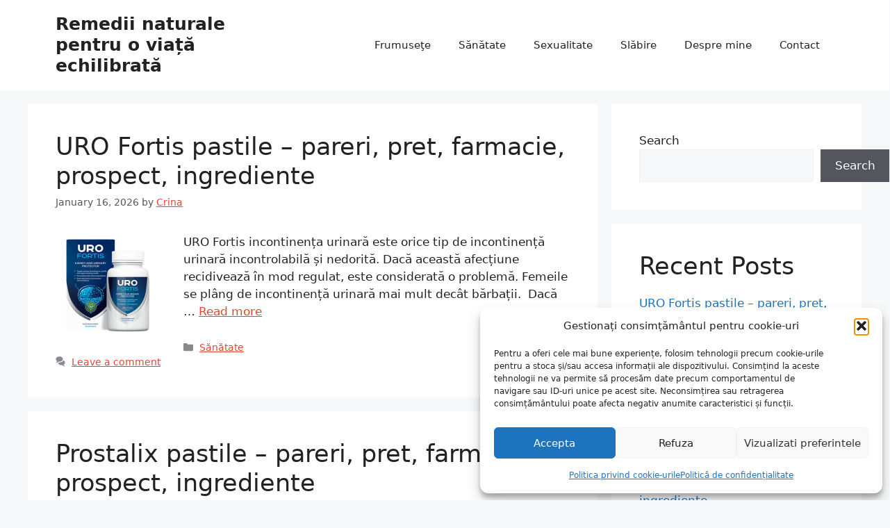

--- FILE ---
content_type: text/css
request_url: https://csa-isc.ro/wp-content/uploads/uag-plugin/assets/7000/uag-css-6797.css?ver=1768653795
body_size: 1202
content:
.groupinside.eplus-wrapper.eplus-styles-uid-112c20 {
	margin: 0;
}

div.ehhh div.wp-block-group__inner-container {
	padding: 0;
}

.groupinside.eplus-wrapper {
	margin: 0;
}.uagb-cta__outer-wrap .uagb-cta__content,.uagb-cta__outer-wrap a.uagb-cta__block-link span,.uagb-cta__outer-wrap .uagb-cta__content-right .uagb-cta__button-wrapper,.uagb-cta__outer-wrap .uagb-cta-typeof-button,.uagb-cta__outer-wrap .uagb-cta__content-right .uagb-cta__block-link,.uagb-cta__outer-wrap .uagb-cta-with-svg{display:inline-block}.uagb-cta__outer-wrap{display:flex;justify-content:space-between}.wp-block-uagb-call-to-action .uagb-cta__buttons{display:inline-flex}.wp-block-uagb-call-to-action .wp-block-button__link,.wp-block-uagb-call-to-action .ast-outline-button{fill:currentColor;justify-content:center}.uagb-cta__button-link-wrapper,.uagb-cta-second__button{display:inline-flex;align-items:center;word-break:keep-all;width:100%}.uagb-cta__title{padding:0;margin:0;display:block}.uagb-cta__content-right .uagb-cta__button-wrapper{float:right}.uagb-cta__link-wrapper.uagb-cta__block-link-style:empty{display:none}a.uagb-cta__block-link,.entry .entry-content a.uagb-cta__block-link,a.uagb-cta__block-link-wrap,.entry .entry-content a.uagb-cta__block-link-wrap{text-decoration:none}a.uagb-cta__block-link:hover,.entry .entry-content a.uagb-cta__block-link:hover,a.uagb-cta__block-link-wrap:hover,.entry .entry-content a.uagb-cta__block-link-wrap:hover .entry .entry-content a.uagb-cta__block-link:hover{color:inherit}.uagb-cta__content-right{text-align:right;justify-content:flex-end}.uagb-cta__left-right-wrap{width:100%;word-break:break-word}.uagb-cta__icon-position-below-title .uagb-cta__left-right-wrap{display:block;min-width:100%;width:100%}.uagb-cta__icon-position-left .uagb-cta__left-right-wrap,.uagb-cta__icon-position-right .uagb-cta__left-right-wrap{display:flex}.uagb-cta__icon-position-right .uagb-cta__left-right-wrap{justify-content:flex-end}.uagb-cta__block-link-icon-after{margin-left:5px;margin-right:0}.uagb-cta__block-link-icon-before{margin-left:0;margin-right:5px}.uagb-cta__block-link-icon,.uagb-cta__block svg{transition:all 200ms linear}.uagb-cta__block{position:relative}.uagb-cta-typeof-button{line-height:1;text-align:center}.uagb-cta__content-right .uagb-cta__button-link-wrapper,.uagb-cta__content-right .uagb-cta-second__button .uagb-cta__content-right .uagb-cta__block-link,.uagb-cta__content-right.uagb-cta__button-valign-middle .uagb-cta__left-right-wrap{display:flex;align-items:center}.uagb-cta__content-right .uagb-cta__button-link-wrapper,.uagb-cta__content-right .uagb-cta-second__button .uagb-cta__content-right .uagb-cta__block-link{justify-content:center}.uagb-cta__link-wrapper a{box-shadow:none;text-decoration:none}.uagb-cta__block,.uagb-cta__content,.uagb-cta__left-right-wrap{z-index:1}.uagb-cta__block-link{cursor:pointer}.uagb-cta__content-right .uagb-cta__block-link{float:right;padding:10px 14px}a.uagb-cta__block-link-wrap{color:inherit}.uagb-cta__content p:empty{display:none}.uagb-cta__button-type-none .uagb-cta__content{width:100%}.uagb-cta-with-svg{height:14px;width:14px;line-height:14px;vertical-align:middle}.uagb-cta__block svg{display:block;height:inherit;width:inherit}.uagb-cta__button-link-wrapper svg{width:20px;height:20px}.uagb-cta__align-button-after{margin-left:5px}.uagb-cta__align-button-before{margin-right:5px}.uagb-cta__block-link i{font-style:normal}a.uagb-cta__link-to-all{position:absolute;top:0;left:0;width:100%;height:100%;z-index:11}.wp-block-uagb-call-to-action{position:relative}.wp-block-uagb-call-to-action a.uagb-cta__link-to-all{position:absolute;top:0;left:0;width:100%;height:100%;z-index:11}@media only screen and (max-width: 976px){.uagb-cta__content-stacked-tablet,.uagb-cta__content-stacked-tablet .uagb-cta__left-right-wrap{flex-direction:column;text-align:center}.uagb-cta__content-stacked-tablet.uagb-cta__content-right .uagb-cta__button-wrapper{float:none;margin:0 auto}.uagb-cta__content-stacked-tablet .uagb-cta__left-right-wrap .uagb-cta__content{margin-left:0;margin-right:0}.uagb-cta__content-stacked-tablet.uagb-cta__content-right .uagb-cta__left-right-wrap .uagb-cta__content,.uagb-cta__content-stacked-tablet.uagb-cta__content-right .uagb-cta__left-right-wrap .uagb-cta__link-wrapper{width:100% !important}}@media screen and (max-width: 767px){.uagb-cta__content-stacked-mobile,.uagb-cta__content-stacked-mobile .uagb-cta__left-right-wrap{flex-direction:column;text-align:center}.uagb-cta__content-stacked-mobile.uagb-cta__content-right .uagb-cta__button-wrapper{float:none;margin:0 auto}.uagb-cta__content-stacked-mobile .uagb-cta__left-right-wrap .uagb-cta__content{margin-left:0;margin-right:0}.uagb-cta__content-stacked-mobile.uagb-cta__content-right .uagb-cta__left-right-wrap .uagb-cta__content,.uagb-cta__content-stacked-mobile.uagb-cta__content-right .uagb-cta__left-right-wrap .uagb-cta__link-wrapper{width:100% !important}}.uagb-cta__desc p:last-child{margin-bottom:0}
.uagb-block-1f8ddcdb.wp-block-uagb-call-to-action .uagb-cta__title{margin-bottom: 10px;}.uagb-block-1f8ddcdb.wp-block-uagb-call-to-action .uagb-cta__desc{margin-bottom: 20px;}.uagb-block-1f8ddcdb .uagb-cta__align-button-after{margin-left: 10px;}.uagb-block-1f8ddcdb .uagb-cta__align-button-before{margin-right: 10px;}.uagb-block-1f8ddcdb .uagb-cta__button-wrapper .uagb-cta-with-svg{font-size: 18px;width: 18px;height: 18px;line-height: 18px;}.uagb-block-1f8ddcdb .uagb-cta__button-wrapper .uagb-cta__block-link svg{fill: #ffffff;}.uagb-block-1f8ddcdb.wp-block-uagb-call-to-action a.uagb-cta__button-link-wrapper > svg{margin-left: 10px;font-size: 18px;width: 18px;height: 18px;line-height: 18px;fill: #ffffff;}.uagb-block-1f8ddcdb.wp-block-uagb-call-to-action a.uagb-cta-second__button > svg{margin-left: 10px;font-size: 14px;width: 14px;height: 14px;line-height: 14px;}.uagb-block-1f8ddcdb .uagb-cta__content-wrap{text-align: center;}.uagb-block-1f8ddcdb .uagb-cta__wrap{width: 50%;text-align: center;}.uagb-block-1f8ddcdb.wp-block-uagb-call-to-action{text-align: center;padding-top: 0px;padding-bottom: 0px;padding-left: 0px;padding-right: 0px;}.uagb-block-1f8ddcdb .uagb-cta__buttons{column-gap: 15px;}.uagb-block-1f8ddcdb.wp-block-uagb-call-to-action {display: flex;justify-content: space-between;}.uagb-block-1f8ddcdb .uagb-cta__content-right .uagb-cta__left-right-wrap .uagb-cta__content{width: 50%;}.uagb-block-1f8ddcdb .uagb-cta__content-right .uagb-cta__left-right-wrap .uagb-cta__link-wrapper{width: 50%;}.uagb-block-1f8ddcdb.wp-block-uagb-call-to-action a.uagb-cta__button-link-wrapper {align-self: center;height: fit-content;margin-left: auto;}.uagb-block-1f8ddcdb.wp-block-uagb-call-to-action  {flex-direction: column;align-items: center;}.uagb-block-1f8ddcdb.wp-block-uagb-call-to-action.wp-block-button a.uagb-cta-second__button{padding-top: 10px;padding-bottom: 10px;padding-left: 14px;padding-right: 14px;align-self: center;height: fit-content;}.uagb-block-1f8ddcdb.wp-block-uagb-call-to-action.wp-block-button a.uagb-cta-second__button:hover{background-color: !important;}.uagb-block-1f8ddcdb.wp-block-uagb-call-to-action.wp-block-button a.uagb-cta-second__button:focus{background-color: !important;}.uagb-block-1f8ddcdb .uagb-cta__button-wrapper a.uagb-cta-typeof-button{color: #ffffff;background-color: rgba(255,128,38,0.8);padding-top: 10px;padding-bottom: 10px;padding-left: 14px;padding-right: 14px;border-top-left-radius: 30px;border-top-right-radius: 30px;border-bottom-left-radius: 30px;border-bottom-right-radius: 30px;border-color: #333;border-style: none;}.uagb-block-1f8ddcdb.wp-block-uagb-call-to-action.wp-block-button .uagb-cta__buttons a.uagb-cta__button-link-wrapper.wp-block-button__link{color: #ffffff;background-color: rgba(255,128,38,0.8);padding-top: 10px;padding-bottom: 10px;padding-left: 14px;padding-right: 14px;border-top-left-radius: 30px;border-top-right-radius: 30px;border-bottom-left-radius: 30px;border-bottom-right-radius: 30px;border-color: #333;border-style: none;}.uagb-block-1f8ddcdb.wp-block-uagb-call-to-action a.uagb-cta__button-link-wrapper{font-weight: 600;font-size: 18px;}.uagb-block-1f8ddcdb .uagb-cta__button-wrapper a.uagb-cta__button-link-wrapper{font-weight: 600;font-size: 18px;}.uagb-block-1f8ddcdb.wp-block-uagb-call-to-action a.uagb-cta-second__button{text-transform: normal;text-decoration: none;font-size: 14px;}.uagb-block-ab938199.wp-block-uagb-call-to-action .uagb-cta__title{margin-bottom: 10px;}.uagb-block-ab938199.wp-block-uagb-call-to-action .uagb-cta__desc{margin-bottom: 20px;}.uagb-block-ab938199 .uagb-cta__align-button-after{margin-left: 10px;}.uagb-block-ab938199 .uagb-cta__align-button-before{margin-right: 10px;}.uagb-block-ab938199 .uagb-cta__button-wrapper .uagb-cta-with-svg{font-size: 18px;width: 18px;height: 18px;line-height: 18px;}.uagb-block-ab938199 .uagb-cta__button-wrapper .uagb-cta__block-link svg{fill: #ffffff;}.uagb-block-ab938199.wp-block-uagb-call-to-action a.uagb-cta__button-link-wrapper > svg{margin-left: 10px;font-size: 18px;width: 18px;height: 18px;line-height: 18px;fill: #ffffff;}.uagb-block-ab938199.wp-block-uagb-call-to-action a.uagb-cta-second__button > svg{margin-left: 10px;font-size: 14px;width: 14px;height: 14px;line-height: 14px;}.uagb-block-ab938199 .uagb-cta__content-wrap{text-align: center;}.uagb-block-ab938199 .uagb-cta__wrap{width: 50%;text-align: center;}.uagb-block-ab938199.wp-block-uagb-call-to-action{text-align: center;padding-top: 0px;padding-bottom: 0px;padding-left: 0px;padding-right: 0px;}.uagb-block-ab938199 .uagb-cta__buttons{column-gap: 15px;}.uagb-block-ab938199.wp-block-uagb-call-to-action {display: flex;justify-content: space-between;}.uagb-block-ab938199 .uagb-cta__content-right .uagb-cta__left-right-wrap .uagb-cta__content{width: 50%;}.uagb-block-ab938199 .uagb-cta__content-right .uagb-cta__left-right-wrap .uagb-cta__link-wrapper{width: 50%;}.uagb-block-ab938199.wp-block-uagb-call-to-action a.uagb-cta__button-link-wrapper {align-self: center;height: fit-content;margin-left: auto;}.uagb-block-ab938199.wp-block-uagb-call-to-action  {flex-direction: column;align-items: center;}.uagb-block-ab938199.wp-block-uagb-call-to-action.wp-block-button a.uagb-cta-second__button{padding-top: 10px;padding-bottom: 10px;padding-left: 14px;padding-right: 14px;align-self: center;height: fit-content;}.uagb-block-ab938199.wp-block-uagb-call-to-action.wp-block-button a.uagb-cta-second__button:hover{background-color: !important;}.uagb-block-ab938199.wp-block-uagb-call-to-action.wp-block-button a.uagb-cta-second__button:focus{background-color: !important;}.uagb-block-ab938199 .uagb-cta__button-wrapper a.uagb-cta-typeof-button{color: #ffffff;background-color: rgba(255,128,38,0.8);padding-top: 10px;padding-bottom: 10px;padding-left: 14px;padding-right: 14px;border-top-left-radius: 30px;border-top-right-radius: 30px;border-bottom-left-radius: 30px;border-bottom-right-radius: 30px;border-color: #333;border-style: none;}.uagb-block-ab938199.wp-block-uagb-call-to-action.wp-block-button .uagb-cta__buttons a.uagb-cta__button-link-wrapper.wp-block-button__link{color: #ffffff;background-color: rgba(255,128,38,0.8);padding-top: 10px;padding-bottom: 10px;padding-left: 14px;padding-right: 14px;border-top-left-radius: 30px;border-top-right-radius: 30px;border-bottom-left-radius: 30px;border-bottom-right-radius: 30px;border-color: #333;border-style: none;}.uagb-block-ab938199.wp-block-uagb-call-to-action a.uagb-cta__button-link-wrapper{font-weight: 600;font-size: 18px;}.uagb-block-ab938199 .uagb-cta__button-wrapper a.uagb-cta__button-link-wrapper{font-weight: 600;font-size: 18px;}.uagb-block-ab938199.wp-block-uagb-call-to-action a.uagb-cta-second__button{text-transform: normal;text-decoration: none;font-size: 14px;}@media only screen and (max-width: 976px) {.uagb-block-1f8ddcdb.wp-block-uagb-call-to-action.uagb-cta__content-stacked-tablet {display: inherit;}.uagb-block-1f8ddcdb.uagb-cta__content-stacked-tablet .uagb-cta__wrap{width: 100%;}.uagb-block-1f8ddcdb .uagb-cta__content-right .uagb-cta__left-right-wrap .uagb-cta__link-wrapper{width: 50%;}.uagb-block-1f8ddcdb .uagb-cta__wrap{text-align: center;}.uagb-block-1f8ddcdb.wp-block-uagb-call-to-action  {flex-direction: column;align-items: center;}.uagb-block-1f8ddcdb.wp-block-uagb-call-to-action a.uagb-cta__button-link-wrapper{border-style: none;border-color: #333;}.uagb-block-1f8ddcdb.wp-block-uagb-call-to-action.wp-block-button .uagb-cta__buttons a.uagb-cta__button-link-wrapper.wp-block-button__link{border-style: none;border-color: #333;}.uagb-block-ab938199.wp-block-uagb-call-to-action.uagb-cta__content-stacked-tablet {display: inherit;}.uagb-block-ab938199.uagb-cta__content-stacked-tablet .uagb-cta__wrap{width: 100%;}.uagb-block-ab938199 .uagb-cta__content-right .uagb-cta__left-right-wrap .uagb-cta__link-wrapper{width: 50%;}.uagb-block-ab938199 .uagb-cta__wrap{text-align: center;}.uagb-block-ab938199.wp-block-uagb-call-to-action  {flex-direction: column;align-items: center;}.uagb-block-ab938199.wp-block-uagb-call-to-action a.uagb-cta__button-link-wrapper{border-style: none;border-color: #333;}.uagb-block-ab938199.wp-block-uagb-call-to-action.wp-block-button .uagb-cta__buttons a.uagb-cta__button-link-wrapper.wp-block-button__link{border-style: none;border-color: #333;}}@media only screen and (max-width: 767px) {.uagb-block-1f8ddcdb.wp-block-uagb-call-to-action.uagb-cta__content-stacked-mobile {display: inherit;}.uagb-block-1f8ddcdb.uagb-cta__content-stacked-mobile .uagb-cta__wrap{width: 100%;}.uagb-block-1f8ddcdb .uagb-cta__buttons{justify-content: center;}.uagb-block-1f8ddcdb .uagb-cta__content-right .uagb-cta__left-right-wrap .uagb-cta__link-wrapper{width: 50%;}.uagb-block-1f8ddcdb .uagb-cta__wrap{text-align: center;}.uagb-block-1f8ddcdb.wp-block-uagb-call-to-action  {flex-direction: column;align-items: center;}.uagb-block-1f8ddcdb.wp-block-uagb-call-to-action a.uagb-cta__button-link-wrapper{border-style: none;border-color: #333;}.uagb-block-1f8ddcdb.wp-block-uagb-call-to-action.wp-block-button .uagb-cta__buttons a.uagb-cta__button-link-wrapper.wp-block-button__link{border-style: none;border-color: #333;}.uagb-block-ab938199.wp-block-uagb-call-to-action.uagb-cta__content-stacked-mobile {display: inherit;}.uagb-block-ab938199.uagb-cta__content-stacked-mobile .uagb-cta__wrap{width: 100%;}.uagb-block-ab938199 .uagb-cta__buttons{justify-content: center;}.uagb-block-ab938199 .uagb-cta__content-right .uagb-cta__left-right-wrap .uagb-cta__link-wrapper{width: 50%;}.uagb-block-ab938199 .uagb-cta__wrap{text-align: center;}.uagb-block-ab938199.wp-block-uagb-call-to-action  {flex-direction: column;align-items: center;}.uagb-block-ab938199.wp-block-uagb-call-to-action a.uagb-cta__button-link-wrapper{border-style: none;border-color: #333;}.uagb-block-ab938199.wp-block-uagb-call-to-action.wp-block-button .uagb-cta__buttons a.uagb-cta__button-link-wrapper.wp-block-button__link{border-style: none;border-color: #333;}}

--- FILE ---
content_type: text/css
request_url: https://csa-isc.ro/wp-content/uploads/uag-plugin/assets/7000/uag-css-6750.css?ver=1768653795
body_size: 1083
content:
.uagb-cta__outer-wrap .uagb-cta__content,.uagb-cta__outer-wrap a.uagb-cta__block-link span,.uagb-cta__outer-wrap .uagb-cta__content-right .uagb-cta__button-wrapper,.uagb-cta__outer-wrap .uagb-cta-typeof-button,.uagb-cta__outer-wrap .uagb-cta__content-right .uagb-cta__block-link,.uagb-cta__outer-wrap .uagb-cta-with-svg{display:inline-block}.uagb-cta__outer-wrap{display:flex;justify-content:space-between}.wp-block-uagb-call-to-action .uagb-cta__buttons{display:inline-flex}.wp-block-uagb-call-to-action .wp-block-button__link,.wp-block-uagb-call-to-action .ast-outline-button{fill:currentColor;justify-content:center}.uagb-cta__button-link-wrapper,.uagb-cta-second__button{display:inline-flex;align-items:center;word-break:keep-all;width:100%}.uagb-cta__title{padding:0;margin:0;display:block}.uagb-cta__content-right .uagb-cta__button-wrapper{float:right}.uagb-cta__link-wrapper.uagb-cta__block-link-style:empty{display:none}a.uagb-cta__block-link,.entry .entry-content a.uagb-cta__block-link,a.uagb-cta__block-link-wrap,.entry .entry-content a.uagb-cta__block-link-wrap{text-decoration:none}a.uagb-cta__block-link:hover,.entry .entry-content a.uagb-cta__block-link:hover,a.uagb-cta__block-link-wrap:hover,.entry .entry-content a.uagb-cta__block-link-wrap:hover .entry .entry-content a.uagb-cta__block-link:hover{color:inherit}.uagb-cta__content-right{text-align:right;justify-content:flex-end}.uagb-cta__left-right-wrap{width:100%;word-break:break-word}.uagb-cta__icon-position-below-title .uagb-cta__left-right-wrap{display:block;min-width:100%;width:100%}.uagb-cta__icon-position-left .uagb-cta__left-right-wrap,.uagb-cta__icon-position-right .uagb-cta__left-right-wrap{display:flex}.uagb-cta__icon-position-right .uagb-cta__left-right-wrap{justify-content:flex-end}.uagb-cta__block-link-icon-after{margin-left:5px;margin-right:0}.uagb-cta__block-link-icon-before{margin-left:0;margin-right:5px}.uagb-cta__block-link-icon,.uagb-cta__block svg{transition:all 200ms linear}.uagb-cta__block{position:relative}.uagb-cta-typeof-button{line-height:1;text-align:center}.uagb-cta__content-right .uagb-cta__button-link-wrapper,.uagb-cta__content-right .uagb-cta-second__button .uagb-cta__content-right .uagb-cta__block-link,.uagb-cta__content-right.uagb-cta__button-valign-middle .uagb-cta__left-right-wrap{display:flex;align-items:center}.uagb-cta__content-right .uagb-cta__button-link-wrapper,.uagb-cta__content-right .uagb-cta-second__button .uagb-cta__content-right .uagb-cta__block-link{justify-content:center}.uagb-cta__link-wrapper a{box-shadow:none;text-decoration:none}.uagb-cta__block,.uagb-cta__content,.uagb-cta__left-right-wrap{z-index:1}.uagb-cta__block-link{cursor:pointer}.uagb-cta__content-right .uagb-cta__block-link{float:right;padding:10px 14px}a.uagb-cta__block-link-wrap{color:inherit}.uagb-cta__content p:empty{display:none}.uagb-cta__button-type-none .uagb-cta__content{width:100%}.uagb-cta-with-svg{height:14px;width:14px;line-height:14px;vertical-align:middle}.uagb-cta__block svg{display:block;height:inherit;width:inherit}.uagb-cta__button-link-wrapper svg{width:20px;height:20px}.uagb-cta__align-button-after{margin-left:5px}.uagb-cta__align-button-before{margin-right:5px}.uagb-cta__block-link i{font-style:normal}a.uagb-cta__link-to-all{position:absolute;top:0;left:0;width:100%;height:100%;z-index:11}.wp-block-uagb-call-to-action{position:relative}.wp-block-uagb-call-to-action a.uagb-cta__link-to-all{position:absolute;top:0;left:0;width:100%;height:100%;z-index:11}@media only screen and (max-width: 976px){.uagb-cta__content-stacked-tablet,.uagb-cta__content-stacked-tablet .uagb-cta__left-right-wrap{flex-direction:column;text-align:center}.uagb-cta__content-stacked-tablet.uagb-cta__content-right .uagb-cta__button-wrapper{float:none;margin:0 auto}.uagb-cta__content-stacked-tablet .uagb-cta__left-right-wrap .uagb-cta__content{margin-left:0;margin-right:0}.uagb-cta__content-stacked-tablet.uagb-cta__content-right .uagb-cta__left-right-wrap .uagb-cta__content,.uagb-cta__content-stacked-tablet.uagb-cta__content-right .uagb-cta__left-right-wrap .uagb-cta__link-wrapper{width:100% !important}}@media screen and (max-width: 767px){.uagb-cta__content-stacked-mobile,.uagb-cta__content-stacked-mobile .uagb-cta__left-right-wrap{flex-direction:column;text-align:center}.uagb-cta__content-stacked-mobile.uagb-cta__content-right .uagb-cta__button-wrapper{float:none;margin:0 auto}.uagb-cta__content-stacked-mobile .uagb-cta__left-right-wrap .uagb-cta__content{margin-left:0;margin-right:0}.uagb-cta__content-stacked-mobile.uagb-cta__content-right .uagb-cta__left-right-wrap .uagb-cta__content,.uagb-cta__content-stacked-mobile.uagb-cta__content-right .uagb-cta__left-right-wrap .uagb-cta__link-wrapper{width:100% !important}}.uagb-cta__desc p:last-child{margin-bottom:0}
.uagb-block-1f8ddcdb.wp-block-uagb-call-to-action .uagb-cta__title{margin-bottom: 10px;}.uagb-block-1f8ddcdb.wp-block-uagb-call-to-action .uagb-cta__desc{margin-bottom: 20px;}.uagb-block-1f8ddcdb .uagb-cta__align-button-after{margin-left: 10px;}.uagb-block-1f8ddcdb .uagb-cta__align-button-before{margin-right: 10px;}.uagb-block-1f8ddcdb .uagb-cta__button-wrapper .uagb-cta-with-svg{font-size: 18px;width: 18px;height: 18px;line-height: 18px;}.uagb-block-1f8ddcdb .uagb-cta__button-wrapper .uagb-cta__block-link svg{fill: #ffffff;}.uagb-block-1f8ddcdb.wp-block-uagb-call-to-action a.uagb-cta__button-link-wrapper > svg{margin-left: 10px;font-size: 18px;width: 18px;height: 18px;line-height: 18px;fill: #ffffff;}.uagb-block-1f8ddcdb.wp-block-uagb-call-to-action a.uagb-cta-second__button > svg{margin-left: 10px;font-size: 14px;width: 14px;height: 14px;line-height: 14px;}.uagb-block-1f8ddcdb .uagb-cta__content-wrap{text-align: center;}.uagb-block-1f8ddcdb .uagb-cta__wrap{width: 50%;text-align: center;}.uagb-block-1f8ddcdb.wp-block-uagb-call-to-action{text-align: center;padding-top: 0px;padding-bottom: 0px;padding-left: 0px;padding-right: 0px;}.uagb-block-1f8ddcdb .uagb-cta__buttons{column-gap: 15px;}.uagb-block-1f8ddcdb.wp-block-uagb-call-to-action {display: flex;justify-content: space-between;}.uagb-block-1f8ddcdb .uagb-cta__content-right .uagb-cta__left-right-wrap .uagb-cta__content{width: 50%;}.uagb-block-1f8ddcdb .uagb-cta__content-right .uagb-cta__left-right-wrap .uagb-cta__link-wrapper{width: 50%;}.uagb-block-1f8ddcdb.wp-block-uagb-call-to-action a.uagb-cta__button-link-wrapper {align-self: center;height: fit-content;margin-left: auto;}.uagb-block-1f8ddcdb.wp-block-uagb-call-to-action  {flex-direction: column;align-items: center;}.uagb-block-1f8ddcdb.wp-block-uagb-call-to-action.wp-block-button a.uagb-cta-second__button{padding-top: 10px;padding-bottom: 10px;padding-left: 14px;padding-right: 14px;align-self: center;height: fit-content;}.uagb-block-1f8ddcdb.wp-block-uagb-call-to-action.wp-block-button a.uagb-cta-second__button:hover{background-color: !important;}.uagb-block-1f8ddcdb.wp-block-uagb-call-to-action.wp-block-button a.uagb-cta-second__button:focus{background-color: !important;}.uagb-block-1f8ddcdb .uagb-cta__button-wrapper a.uagb-cta-typeof-button{color: #ffffff;background-color: rgba(255,128,38,0.8);padding-top: 10px;padding-bottom: 10px;padding-left: 14px;padding-right: 14px;border-top-left-radius: 30px;border-top-right-radius: 30px;border-bottom-left-radius: 30px;border-bottom-right-radius: 30px;border-color: #333;border-style: none;}.uagb-block-1f8ddcdb.wp-block-uagb-call-to-action.wp-block-button .uagb-cta__buttons a.uagb-cta__button-link-wrapper.wp-block-button__link{color: #ffffff;background-color: rgba(255,128,38,0.8);padding-top: 10px;padding-bottom: 10px;padding-left: 14px;padding-right: 14px;border-top-left-radius: 30px;border-top-right-radius: 30px;border-bottom-left-radius: 30px;border-bottom-right-radius: 30px;border-color: #333;border-style: none;}.uagb-block-1f8ddcdb.wp-block-uagb-call-to-action a.uagb-cta__button-link-wrapper{font-weight: 600;font-size: 18px;}.uagb-block-1f8ddcdb .uagb-cta__button-wrapper a.uagb-cta__button-link-wrapper{font-weight: 600;font-size: 18px;}.uagb-block-1f8ddcdb.wp-block-uagb-call-to-action a.uagb-cta-second__button{text-transform: normal;text-decoration: none;font-size: 14px;}.uagb-block-747ed9fc.wp-block-uagb-call-to-action .uagb-cta__title{margin-bottom: 10px;}.uagb-block-747ed9fc.wp-block-uagb-call-to-action .uagb-cta__desc{margin-bottom: 20px;}.uagb-block-747ed9fc .uagb-cta__align-button-after{margin-left: 10px;}.uagb-block-747ed9fc .uagb-cta__align-button-before{margin-right: 10px;}.uagb-block-747ed9fc .uagb-cta__button-wrapper .uagb-cta-with-svg{font-size: 18px;width: 18px;height: 18px;line-height: 18px;}.uagb-block-747ed9fc .uagb-cta__button-wrapper .uagb-cta__block-link svg{fill: #ffffff;}.uagb-block-747ed9fc.wp-block-uagb-call-to-action a.uagb-cta__button-link-wrapper > svg{margin-left: 10px;font-size: 18px;width: 18px;height: 18px;line-height: 18px;fill: #ffffff;}.uagb-block-747ed9fc.wp-block-uagb-call-to-action a.uagb-cta-second__button > svg{margin-left: 10px;font-size: 14px;width: 14px;height: 14px;line-height: 14px;}.uagb-block-747ed9fc .uagb-cta__content-wrap{text-align: center;}.uagb-block-747ed9fc .uagb-cta__wrap{width: 50%;text-align: center;}.uagb-block-747ed9fc.wp-block-uagb-call-to-action{text-align: center;padding-top: 0px;padding-bottom: 0px;padding-left: 0px;padding-right: 0px;}.uagb-block-747ed9fc .uagb-cta__buttons{column-gap: 15px;}.uagb-block-747ed9fc.wp-block-uagb-call-to-action {display: flex;justify-content: space-between;}.uagb-block-747ed9fc .uagb-cta__content-right .uagb-cta__left-right-wrap .uagb-cta__content{width: 50%;}.uagb-block-747ed9fc .uagb-cta__content-right .uagb-cta__left-right-wrap .uagb-cta__link-wrapper{width: 50%;}.uagb-block-747ed9fc.wp-block-uagb-call-to-action a.uagb-cta__button-link-wrapper {align-self: center;height: fit-content;margin-left: auto;}.uagb-block-747ed9fc.wp-block-uagb-call-to-action  {flex-direction: column;align-items: center;}.uagb-block-747ed9fc.wp-block-uagb-call-to-action.wp-block-button a.uagb-cta-second__button{padding-top: 10px;padding-bottom: 10px;padding-left: 14px;padding-right: 14px;align-self: center;height: fit-content;}.uagb-block-747ed9fc.wp-block-uagb-call-to-action.wp-block-button a.uagb-cta-second__button:hover{background-color: !important;}.uagb-block-747ed9fc.wp-block-uagb-call-to-action.wp-block-button a.uagb-cta-second__button:focus{background-color: !important;}.uagb-block-747ed9fc .uagb-cta__button-wrapper a.uagb-cta-typeof-button{color: #ffffff;background-color: rgba(255,128,38,0.8);padding-top: 10px;padding-bottom: 10px;padding-left: 14px;padding-right: 14px;border-top-left-radius: 30px;border-top-right-radius: 30px;border-bottom-left-radius: 30px;border-bottom-right-radius: 30px;border-color: #333;border-style: none;}.uagb-block-747ed9fc.wp-block-uagb-call-to-action.wp-block-button .uagb-cta__buttons a.uagb-cta__button-link-wrapper.wp-block-button__link{color: #ffffff;background-color: rgba(255,128,38,0.8);padding-top: 10px;padding-bottom: 10px;padding-left: 14px;padding-right: 14px;border-top-left-radius: 30px;border-top-right-radius: 30px;border-bottom-left-radius: 30px;border-bottom-right-radius: 30px;border-color: #333;border-style: none;}.uagb-block-747ed9fc.wp-block-uagb-call-to-action a.uagb-cta__button-link-wrapper{font-weight: 600;font-size: 18px;}.uagb-block-747ed9fc .uagb-cta__button-wrapper a.uagb-cta__button-link-wrapper{font-weight: 600;font-size: 18px;}.uagb-block-747ed9fc.wp-block-uagb-call-to-action a.uagb-cta-second__button{text-transform: normal;text-decoration: none;font-size: 14px;}@media only screen and (max-width: 976px) {.uagb-block-1f8ddcdb.wp-block-uagb-call-to-action.uagb-cta__content-stacked-tablet {display: inherit;}.uagb-block-1f8ddcdb.uagb-cta__content-stacked-tablet .uagb-cta__wrap{width: 100%;}.uagb-block-1f8ddcdb .uagb-cta__content-right .uagb-cta__left-right-wrap .uagb-cta__link-wrapper{width: 50%;}.uagb-block-1f8ddcdb .uagb-cta__wrap{text-align: center;}.uagb-block-1f8ddcdb.wp-block-uagb-call-to-action  {flex-direction: column;align-items: center;}.uagb-block-1f8ddcdb.wp-block-uagb-call-to-action a.uagb-cta__button-link-wrapper{border-style: none;border-color: #333;}.uagb-block-1f8ddcdb.wp-block-uagb-call-to-action.wp-block-button .uagb-cta__buttons a.uagb-cta__button-link-wrapper.wp-block-button__link{border-style: none;border-color: #333;}.uagb-block-747ed9fc.wp-block-uagb-call-to-action.uagb-cta__content-stacked-tablet {display: inherit;}.uagb-block-747ed9fc.uagb-cta__content-stacked-tablet .uagb-cta__wrap{width: 100%;}.uagb-block-747ed9fc .uagb-cta__content-right .uagb-cta__left-right-wrap .uagb-cta__link-wrapper{width: 50%;}.uagb-block-747ed9fc .uagb-cta__wrap{text-align: center;}.uagb-block-747ed9fc.wp-block-uagb-call-to-action  {flex-direction: column;align-items: center;}.uagb-block-747ed9fc.wp-block-uagb-call-to-action a.uagb-cta__button-link-wrapper{border-style: none;border-color: #333;}.uagb-block-747ed9fc.wp-block-uagb-call-to-action.wp-block-button .uagb-cta__buttons a.uagb-cta__button-link-wrapper.wp-block-button__link{border-style: none;border-color: #333;}}@media only screen and (max-width: 767px) {.uagb-block-1f8ddcdb.wp-block-uagb-call-to-action.uagb-cta__content-stacked-mobile {display: inherit;}.uagb-block-1f8ddcdb.uagb-cta__content-stacked-mobile .uagb-cta__wrap{width: 100%;}.uagb-block-1f8ddcdb .uagb-cta__buttons{justify-content: center;}.uagb-block-1f8ddcdb .uagb-cta__content-right .uagb-cta__left-right-wrap .uagb-cta__link-wrapper{width: 50%;}.uagb-block-1f8ddcdb .uagb-cta__wrap{text-align: center;}.uagb-block-1f8ddcdb.wp-block-uagb-call-to-action  {flex-direction: column;align-items: center;}.uagb-block-1f8ddcdb.wp-block-uagb-call-to-action a.uagb-cta__button-link-wrapper{border-style: none;border-color: #333;}.uagb-block-1f8ddcdb.wp-block-uagb-call-to-action.wp-block-button .uagb-cta__buttons a.uagb-cta__button-link-wrapper.wp-block-button__link{border-style: none;border-color: #333;}.uagb-block-747ed9fc.wp-block-uagb-call-to-action.uagb-cta__content-stacked-mobile {display: inherit;}.uagb-block-747ed9fc.uagb-cta__content-stacked-mobile .uagb-cta__wrap{width: 100%;}.uagb-block-747ed9fc .uagb-cta__buttons{justify-content: center;}.uagb-block-747ed9fc .uagb-cta__content-right .uagb-cta__left-right-wrap .uagb-cta__link-wrapper{width: 50%;}.uagb-block-747ed9fc .uagb-cta__wrap{text-align: center;}.uagb-block-747ed9fc.wp-block-uagb-call-to-action  {flex-direction: column;align-items: center;}.uagb-block-747ed9fc.wp-block-uagb-call-to-action a.uagb-cta__button-link-wrapper{border-style: none;border-color: #333;}.uagb-block-747ed9fc.wp-block-uagb-call-to-action.wp-block-button .uagb-cta__buttons a.uagb-cta__button-link-wrapper.wp-block-button__link{border-style: none;border-color: #333;}}

--- FILE ---
content_type: text/css
request_url: https://csa-isc.ro/wp-content/uploads/uag-plugin/assets/7000/uag-css-6701.css?ver=1768653795
body_size: 1094
content:
.uagb-cta__outer-wrap .uagb-cta__content,.uagb-cta__outer-wrap a.uagb-cta__block-link span,.uagb-cta__outer-wrap .uagb-cta__content-right .uagb-cta__button-wrapper,.uagb-cta__outer-wrap .uagb-cta-typeof-button,.uagb-cta__outer-wrap .uagb-cta__content-right .uagb-cta__block-link,.uagb-cta__outer-wrap .uagb-cta-with-svg{display:inline-block}.uagb-cta__outer-wrap{display:flex;justify-content:space-between}.wp-block-uagb-call-to-action .uagb-cta__buttons{display:inline-flex}.wp-block-uagb-call-to-action .wp-block-button__link,.wp-block-uagb-call-to-action .ast-outline-button{fill:currentColor;justify-content:center}.uagb-cta__button-link-wrapper,.uagb-cta-second__button{display:inline-flex;align-items:center;word-break:keep-all;width:100%}.uagb-cta__title{padding:0;margin:0;display:block}.uagb-cta__content-right .uagb-cta__button-wrapper{float:right}.uagb-cta__link-wrapper.uagb-cta__block-link-style:empty{display:none}a.uagb-cta__block-link,.entry .entry-content a.uagb-cta__block-link,a.uagb-cta__block-link-wrap,.entry .entry-content a.uagb-cta__block-link-wrap{text-decoration:none}a.uagb-cta__block-link:hover,.entry .entry-content a.uagb-cta__block-link:hover,a.uagb-cta__block-link-wrap:hover,.entry .entry-content a.uagb-cta__block-link-wrap:hover .entry .entry-content a.uagb-cta__block-link:hover{color:inherit}.uagb-cta__content-right{text-align:right;justify-content:flex-end}.uagb-cta__left-right-wrap{width:100%;word-break:break-word}.uagb-cta__icon-position-below-title .uagb-cta__left-right-wrap{display:block;min-width:100%;width:100%}.uagb-cta__icon-position-left .uagb-cta__left-right-wrap,.uagb-cta__icon-position-right .uagb-cta__left-right-wrap{display:flex}.uagb-cta__icon-position-right .uagb-cta__left-right-wrap{justify-content:flex-end}.uagb-cta__block-link-icon-after{margin-left:5px;margin-right:0}.uagb-cta__block-link-icon-before{margin-left:0;margin-right:5px}.uagb-cta__block-link-icon,.uagb-cta__block svg{transition:all 200ms linear}.uagb-cta__block{position:relative}.uagb-cta-typeof-button{line-height:1;text-align:center}.uagb-cta__content-right .uagb-cta__button-link-wrapper,.uagb-cta__content-right .uagb-cta-second__button .uagb-cta__content-right .uagb-cta__block-link,.uagb-cta__content-right.uagb-cta__button-valign-middle .uagb-cta__left-right-wrap{display:flex;align-items:center}.uagb-cta__content-right .uagb-cta__button-link-wrapper,.uagb-cta__content-right .uagb-cta-second__button .uagb-cta__content-right .uagb-cta__block-link{justify-content:center}.uagb-cta__link-wrapper a{box-shadow:none;text-decoration:none}.uagb-cta__block,.uagb-cta__content,.uagb-cta__left-right-wrap{z-index:1}.uagb-cta__block-link{cursor:pointer}.uagb-cta__content-right .uagb-cta__block-link{float:right;padding:10px 14px}a.uagb-cta__block-link-wrap{color:inherit}.uagb-cta__content p:empty{display:none}.uagb-cta__button-type-none .uagb-cta__content{width:100%}.uagb-cta-with-svg{height:14px;width:14px;line-height:14px;vertical-align:middle}.uagb-cta__block svg{display:block;height:inherit;width:inherit}.uagb-cta__button-link-wrapper svg{width:20px;height:20px}.uagb-cta__align-button-after{margin-left:5px}.uagb-cta__align-button-before{margin-right:5px}.uagb-cta__block-link i{font-style:normal}a.uagb-cta__link-to-all{position:absolute;top:0;left:0;width:100%;height:100%;z-index:11}.wp-block-uagb-call-to-action{position:relative}.wp-block-uagb-call-to-action a.uagb-cta__link-to-all{position:absolute;top:0;left:0;width:100%;height:100%;z-index:11}@media only screen and (max-width: 976px){.uagb-cta__content-stacked-tablet,.uagb-cta__content-stacked-tablet .uagb-cta__left-right-wrap{flex-direction:column;text-align:center}.uagb-cta__content-stacked-tablet.uagb-cta__content-right .uagb-cta__button-wrapper{float:none;margin:0 auto}.uagb-cta__content-stacked-tablet .uagb-cta__left-right-wrap .uagb-cta__content{margin-left:0;margin-right:0}.uagb-cta__content-stacked-tablet.uagb-cta__content-right .uagb-cta__left-right-wrap .uagb-cta__content,.uagb-cta__content-stacked-tablet.uagb-cta__content-right .uagb-cta__left-right-wrap .uagb-cta__link-wrapper{width:100% !important}}@media screen and (max-width: 767px){.uagb-cta__content-stacked-mobile,.uagb-cta__content-stacked-mobile .uagb-cta__left-right-wrap{flex-direction:column;text-align:center}.uagb-cta__content-stacked-mobile.uagb-cta__content-right .uagb-cta__button-wrapper{float:none;margin:0 auto}.uagb-cta__content-stacked-mobile .uagb-cta__left-right-wrap .uagb-cta__content{margin-left:0;margin-right:0}.uagb-cta__content-stacked-mobile.uagb-cta__content-right .uagb-cta__left-right-wrap .uagb-cta__content,.uagb-cta__content-stacked-mobile.uagb-cta__content-right .uagb-cta__left-right-wrap .uagb-cta__link-wrapper{width:100% !important}}.uagb-cta__desc p:last-child{margin-bottom:0}
.uagb-block-1f8ddcdb.wp-block-uagb-call-to-action .uagb-cta__title{margin-bottom: 10px;}.uagb-block-1f8ddcdb.wp-block-uagb-call-to-action .uagb-cta__desc{margin-bottom: 20px;}.uagb-block-1f8ddcdb .uagb-cta__align-button-after{margin-left: 10px;}.uagb-block-1f8ddcdb .uagb-cta__align-button-before{margin-right: 10px;}.uagb-block-1f8ddcdb .uagb-cta__button-wrapper .uagb-cta-with-svg{font-size: 18px;width: 18px;height: 18px;line-height: 18px;}.uagb-block-1f8ddcdb .uagb-cta__button-wrapper .uagb-cta__block-link svg{fill: #ffffff;}.uagb-block-1f8ddcdb.wp-block-uagb-call-to-action a.uagb-cta__button-link-wrapper > svg{margin-left: 10px;font-size: 18px;width: 18px;height: 18px;line-height: 18px;fill: #ffffff;}.uagb-block-1f8ddcdb.wp-block-uagb-call-to-action a.uagb-cta-second__button > svg{margin-left: 10px;font-size: 14px;width: 14px;height: 14px;line-height: 14px;}.uagb-block-1f8ddcdb .uagb-cta__content-wrap{text-align: center;}.uagb-block-1f8ddcdb .uagb-cta__wrap{width: 50%;text-align: center;}.uagb-block-1f8ddcdb.wp-block-uagb-call-to-action{text-align: center;padding-top: 0px;padding-bottom: 0px;padding-left: 0px;padding-right: 0px;}.uagb-block-1f8ddcdb .uagb-cta__buttons{column-gap: 15px;}.uagb-block-1f8ddcdb.wp-block-uagb-call-to-action {display: flex;justify-content: space-between;}.uagb-block-1f8ddcdb .uagb-cta__content-right .uagb-cta__left-right-wrap .uagb-cta__content{width: 50%;}.uagb-block-1f8ddcdb .uagb-cta__content-right .uagb-cta__left-right-wrap .uagb-cta__link-wrapper{width: 50%;}.uagb-block-1f8ddcdb.wp-block-uagb-call-to-action a.uagb-cta__button-link-wrapper {align-self: center;height: fit-content;margin-left: auto;}.uagb-block-1f8ddcdb.wp-block-uagb-call-to-action  {flex-direction: column;align-items: center;}.uagb-block-1f8ddcdb.wp-block-uagb-call-to-action.wp-block-button a.uagb-cta-second__button{padding-top: 10px;padding-bottom: 10px;padding-left: 14px;padding-right: 14px;align-self: center;height: fit-content;}.uagb-block-1f8ddcdb.wp-block-uagb-call-to-action.wp-block-button a.uagb-cta-second__button:hover{background-color: !important;}.uagb-block-1f8ddcdb.wp-block-uagb-call-to-action.wp-block-button a.uagb-cta-second__button:focus{background-color: !important;}.uagb-block-1f8ddcdb .uagb-cta__button-wrapper a.uagb-cta-typeof-button{color: #ffffff;background-color: rgba(255,128,38,0.8);padding-top: 10px;padding-bottom: 10px;padding-left: 14px;padding-right: 14px;border-top-left-radius: 30px;border-top-right-radius: 30px;border-bottom-left-radius: 30px;border-bottom-right-radius: 30px;border-color: #333;border-style: none;}.uagb-block-1f8ddcdb.wp-block-uagb-call-to-action.wp-block-button .uagb-cta__buttons a.uagb-cta__button-link-wrapper.wp-block-button__link{color: #ffffff;background-color: rgba(255,128,38,0.8);padding-top: 10px;padding-bottom: 10px;padding-left: 14px;padding-right: 14px;border-top-left-radius: 30px;border-top-right-radius: 30px;border-bottom-left-radius: 30px;border-bottom-right-radius: 30px;border-color: #333;border-style: none;}.uagb-block-1f8ddcdb.wp-block-uagb-call-to-action a.uagb-cta__button-link-wrapper{font-weight: 600;font-size: 18px;}.uagb-block-1f8ddcdb .uagb-cta__button-wrapper a.uagb-cta__button-link-wrapper{font-weight: 600;font-size: 18px;}.uagb-block-1f8ddcdb.wp-block-uagb-call-to-action a.uagb-cta-second__button{text-transform: normal;text-decoration: none;font-size: 14px;}.uagb-block-ab938199.wp-block-uagb-call-to-action .uagb-cta__title{margin-bottom: 10px;}.uagb-block-ab938199.wp-block-uagb-call-to-action .uagb-cta__desc{margin-bottom: 20px;}.uagb-block-ab938199 .uagb-cta__align-button-after{margin-left: 10px;}.uagb-block-ab938199 .uagb-cta__align-button-before{margin-right: 10px;}.uagb-block-ab938199 .uagb-cta__button-wrapper .uagb-cta-with-svg{font-size: 18px;width: 18px;height: 18px;line-height: 18px;}.uagb-block-ab938199 .uagb-cta__button-wrapper .uagb-cta__block-link svg{fill: #ffffff;}.uagb-block-ab938199.wp-block-uagb-call-to-action a.uagb-cta__button-link-wrapper > svg{margin-left: 10px;font-size: 18px;width: 18px;height: 18px;line-height: 18px;fill: #ffffff;}.uagb-block-ab938199.wp-block-uagb-call-to-action a.uagb-cta-second__button > svg{margin-left: 10px;font-size: 14px;width: 14px;height: 14px;line-height: 14px;}.uagb-block-ab938199 .uagb-cta__content-wrap{text-align: center;}.uagb-block-ab938199 .uagb-cta__wrap{width: 50%;text-align: center;}.uagb-block-ab938199.wp-block-uagb-call-to-action{text-align: center;padding-top: 0px;padding-bottom: 0px;padding-left: 0px;padding-right: 0px;}.uagb-block-ab938199 .uagb-cta__buttons{column-gap: 15px;}.uagb-block-ab938199.wp-block-uagb-call-to-action {display: flex;justify-content: space-between;}.uagb-block-ab938199 .uagb-cta__content-right .uagb-cta__left-right-wrap .uagb-cta__content{width: 50%;}.uagb-block-ab938199 .uagb-cta__content-right .uagb-cta__left-right-wrap .uagb-cta__link-wrapper{width: 50%;}.uagb-block-ab938199.wp-block-uagb-call-to-action a.uagb-cta__button-link-wrapper {align-self: center;height: fit-content;margin-left: auto;}.uagb-block-ab938199.wp-block-uagb-call-to-action  {flex-direction: column;align-items: center;}.uagb-block-ab938199.wp-block-uagb-call-to-action.wp-block-button a.uagb-cta-second__button{padding-top: 10px;padding-bottom: 10px;padding-left: 14px;padding-right: 14px;align-self: center;height: fit-content;}.uagb-block-ab938199.wp-block-uagb-call-to-action.wp-block-button a.uagb-cta-second__button:hover{background-color: !important;}.uagb-block-ab938199.wp-block-uagb-call-to-action.wp-block-button a.uagb-cta-second__button:focus{background-color: !important;}.uagb-block-ab938199 .uagb-cta__button-wrapper a.uagb-cta-typeof-button{color: #ffffff;background-color: rgba(255,128,38,0.8);padding-top: 10px;padding-bottom: 10px;padding-left: 14px;padding-right: 14px;border-top-left-radius: 30px;border-top-right-radius: 30px;border-bottom-left-radius: 30px;border-bottom-right-radius: 30px;border-color: #333;border-style: none;}.uagb-block-ab938199.wp-block-uagb-call-to-action.wp-block-button .uagb-cta__buttons a.uagb-cta__button-link-wrapper.wp-block-button__link{color: #ffffff;background-color: rgba(255,128,38,0.8);padding-top: 10px;padding-bottom: 10px;padding-left: 14px;padding-right: 14px;border-top-left-radius: 30px;border-top-right-radius: 30px;border-bottom-left-radius: 30px;border-bottom-right-radius: 30px;border-color: #333;border-style: none;}.uagb-block-ab938199.wp-block-uagb-call-to-action a.uagb-cta__button-link-wrapper{font-weight: 600;font-size: 18px;}.uagb-block-ab938199 .uagb-cta__button-wrapper a.uagb-cta__button-link-wrapper{font-weight: 600;font-size: 18px;}.uagb-block-ab938199.wp-block-uagb-call-to-action a.uagb-cta-second__button{text-transform: normal;text-decoration: none;font-size: 14px;}@media only screen and (max-width: 976px) {.uagb-block-1f8ddcdb.wp-block-uagb-call-to-action.uagb-cta__content-stacked-tablet {display: inherit;}.uagb-block-1f8ddcdb.uagb-cta__content-stacked-tablet .uagb-cta__wrap{width: 100%;}.uagb-block-1f8ddcdb .uagb-cta__content-right .uagb-cta__left-right-wrap .uagb-cta__link-wrapper{width: 50%;}.uagb-block-1f8ddcdb .uagb-cta__wrap{text-align: center;}.uagb-block-1f8ddcdb.wp-block-uagb-call-to-action  {flex-direction: column;align-items: center;}.uagb-block-1f8ddcdb.wp-block-uagb-call-to-action a.uagb-cta__button-link-wrapper{border-style: none;border-color: #333;}.uagb-block-1f8ddcdb.wp-block-uagb-call-to-action.wp-block-button .uagb-cta__buttons a.uagb-cta__button-link-wrapper.wp-block-button__link{border-style: none;border-color: #333;}.uagb-block-ab938199.wp-block-uagb-call-to-action.uagb-cta__content-stacked-tablet {display: inherit;}.uagb-block-ab938199.uagb-cta__content-stacked-tablet .uagb-cta__wrap{width: 100%;}.uagb-block-ab938199 .uagb-cta__content-right .uagb-cta__left-right-wrap .uagb-cta__link-wrapper{width: 50%;}.uagb-block-ab938199 .uagb-cta__wrap{text-align: center;}.uagb-block-ab938199.wp-block-uagb-call-to-action  {flex-direction: column;align-items: center;}.uagb-block-ab938199.wp-block-uagb-call-to-action a.uagb-cta__button-link-wrapper{border-style: none;border-color: #333;}.uagb-block-ab938199.wp-block-uagb-call-to-action.wp-block-button .uagb-cta__buttons a.uagb-cta__button-link-wrapper.wp-block-button__link{border-style: none;border-color: #333;}}@media only screen and (max-width: 767px) {.uagb-block-1f8ddcdb.wp-block-uagb-call-to-action.uagb-cta__content-stacked-mobile {display: inherit;}.uagb-block-1f8ddcdb.uagb-cta__content-stacked-mobile .uagb-cta__wrap{width: 100%;}.uagb-block-1f8ddcdb .uagb-cta__buttons{justify-content: center;}.uagb-block-1f8ddcdb .uagb-cta__content-right .uagb-cta__left-right-wrap .uagb-cta__link-wrapper{width: 50%;}.uagb-block-1f8ddcdb .uagb-cta__wrap{text-align: center;}.uagb-block-1f8ddcdb.wp-block-uagb-call-to-action  {flex-direction: column;align-items: center;}.uagb-block-1f8ddcdb.wp-block-uagb-call-to-action a.uagb-cta__button-link-wrapper{border-style: none;border-color: #333;}.uagb-block-1f8ddcdb.wp-block-uagb-call-to-action.wp-block-button .uagb-cta__buttons a.uagb-cta__button-link-wrapper.wp-block-button__link{border-style: none;border-color: #333;}.uagb-block-ab938199.wp-block-uagb-call-to-action.uagb-cta__content-stacked-mobile {display: inherit;}.uagb-block-ab938199.uagb-cta__content-stacked-mobile .uagb-cta__wrap{width: 100%;}.uagb-block-ab938199 .uagb-cta__buttons{justify-content: center;}.uagb-block-ab938199 .uagb-cta__content-right .uagb-cta__left-right-wrap .uagb-cta__link-wrapper{width: 50%;}.uagb-block-ab938199 .uagb-cta__wrap{text-align: center;}.uagb-block-ab938199.wp-block-uagb-call-to-action  {flex-direction: column;align-items: center;}.uagb-block-ab938199.wp-block-uagb-call-to-action a.uagb-cta__button-link-wrapper{border-style: none;border-color: #333;}.uagb-block-ab938199.wp-block-uagb-call-to-action.wp-block-button .uagb-cta__buttons a.uagb-cta__button-link-wrapper.wp-block-button__link{border-style: none;border-color: #333;}}